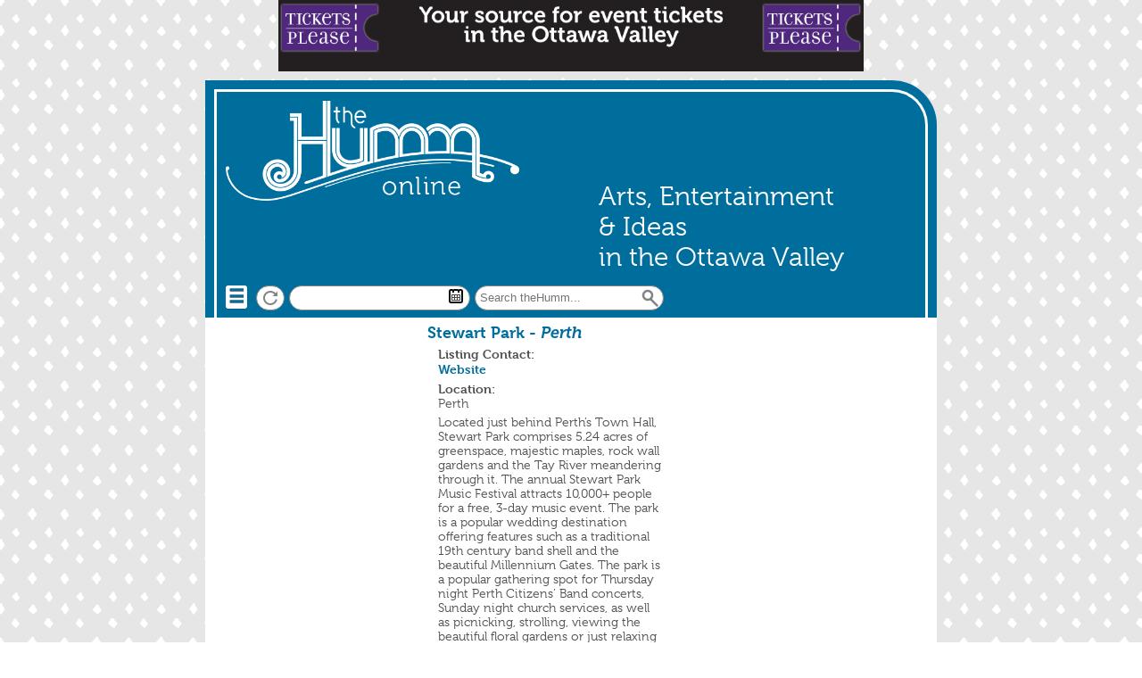

--- FILE ---
content_type: text/html;charset=UTF-8
request_url: https://www.thehumm.com/online/listing_details.cfm?listingid=63489&eventid=8399&type=location
body_size: 4733
content:
 
<!doctype html>
<html class="no-js" lang=""><!-- InstanceBegin template="../Templates/master.dwt.cfm" codeOutsideHTMLIsLocked="false" --><head>
<meta charset="utf-8">
<meta http-equiv="x-ua-compatible" content="ie=edge">
<meta name="viewport" content="width=device-width, initial-scale=1.0, user-scalable=yes">



<!-- InstanceBeginEditable name="EditRegionTitle" -->
<title>


</title>

<!-- load jQuery -->
<script src="http://ajax.googleapis.com/ajax/libs/jquery/1/jquery.js"></script>

<!-- load Galleria -->
<script src="../galleria/galleria-1.2.9.min.js"></script>
<!-- InstanceEndEditable -->
<meta name="Designed by" content="Foil Media. www.foilmedia.ca" />
<meta name="Author" content="Earle Barber and Dagne Forrest" />
<meta name="Robots" content="index,follow"/>
<meta http-equiv="imagetoolbar" content="no" />
<link rel="shortcut icon" href="../favicon.ico" />
<link href="css/reset.css" rel="stylesheet" type="text/css" />
<link href="css/typo.css" rel="stylesheet" type="text/css" />
<link href="css/rs_default.css" rel="stylesheet" type="text/css" />
<link rel="stylesheet" media="screen and (min-width: 480px)" href="css/rs_small.css" type="text/css" />
<link rel="stylesheet" media="screen and (min-width: 650px)" href="css/rs_medium.css" type="text/css" />
<link rel="stylesheet" media="screen and (min-width: 860px)" href="css/rs_desktop.css" type="text/css" />
<link rel="stylesheet" media="screen and (min-width: 1200px)" href="css/rs_large.css" type="text/css" />
<link href="css/calendar.css" rel="stylesheet" type="text/css" />
<link href="css/menu.css" rel="stylesheet" type="text/css" />

<!--Article view details-->

  <meta property="og:image" content="localhost:8501/online/assets/image/img/logo_og.png" />
  
<link rel="stylesheet" href="https://cdn.jsdelivr.net/npm/zebra_datepicker/dist/css/default/zebra_datepicker.min.css">

<script>
  (function(i,s,o,g,r,a,m){i['GoogleAnalyticsObject']=r;i[r]=i[r]||function(){
  (i[r].q=i[r].q||[]).push(arguments)},i[r].l=1*new Date();a=s.createElement(o),
  m=s.getElementsByTagName(o)[0];a.async=1;a.src=g;m.parentNode.insertBefore(a,m)
  })(window,document,'script','//www.google-analytics.com/analytics.js','ga');

  ga('create', 'UA-49371516-1', 'thehumm.com');
  ga('send', 'pageview');

</script>

<script type="text/javascript" src="//use.typekit.net/awg2djr.js"></script>
<script type="text/javascript">try{Typekit.load();}catch(e){}</script>

<!-- InstanceBeginEditable name="head" -->
<style>
#galleria {
	height: 500px;
	margin-left:25px;
}
.galleria-thumbnails .galleria-image {
	width: 70px;
}
#main #galleria .galleria-thumbnails img #main #galleria .galleria-image img {
	margin:0px;
	padding:0px;
}
#main #galleria img {
	margin:0px;
	padding:0px;
}
</style>

<!-- InstanceEndEditable -->

</head>

<body id = 'section-none' class='page-listing_details' >


<a name="top" id="top"></a>
<div id="wrapper" class='group' >
  <div class="wrapper_sidecol_lt"></div>
  <div id="wrapper_2">
    <div id="page" >
      <header> <!-- InstanceBeginEditable name="TopBannerAd" -->        <div  class="top_banner_ad group">
          
      <div class="imagead">
      
       <a href="https://ticketsplease.ca" target="_blank"><img src="TheHummData/ads/home-banner-top/Tickets-Please-banner.png"   /></a>
       
       </div>
       </div>
<!-- InstanceEndEditable -->
        <div id="header_wrapper">
          <div id='header' class="group">
            <div class="header_left"> <a href="index.cfm"><img src="assets/images/img/logo.png" name="logo"  id="logo" /></a> 
 </div>
            <div class="header_right">
              <p>Arts, Entertainment & Ideas<br> in the Ottawa Valley</p>
            </div>
            
          </div>
        </div>
      </header>
      <div class="nav_wrapper group">
        <div id="nav_main" class='group'>
            
  <nav class="menu">
    
      <ul class="active">
        <li class="current-item"><a href="../online/index.cfm">TheHumm</a></li>
        <li><a href="../online/article.cfm?resetsearch=1">Reset Search</a>
        <li><a href="../online/calendar.cfm">Calendar</a> 
            <p><a href="calendar.cfm?eventdate=01/21/2026">Today</a></p>
            <p><a href="calendar.cfm?eventdate=01/22/2026">Tomorrow</a></p>
            
            <p><a href="calendar.cfm?eventdate=01/24/2026">This Weekend</a></p>
            
            <p><a href="calendar.cfm?eventdate=01/31/2026">Next Weekend</a></p>
            
            <p><a href="calendar.cfm?eventdate=02/01/02026">February</a></p>
            
            <p><a href="calendar.cfm?eventdate=03/01/02026">March</a></p>
           </li>
        <li><a href="../online/article.cfm">Articles</a></li>
        <li><a href="../online/directory.cfm">Venues</a></li>
        <li><a href="../online/print-issues-list-the-humm.cfm">Past Issues</a></li>
        <li><a href="../online/contact-the-humm.cfm">About us / Contact</a></li>
        <li><a href="../online/humm-print-ads.cfm">Advertising</a></li>
         <li><a href="../online/support-the-humm.cfm">Help Support theHumm</a></li>
      </ul>
      <a class="toggle-nav" href="#">&#9776;</a>
    
      <div class="searchform"> 
          <form  id="search_form" action="../online/calendar.cfm" method="post">
                      <div class="search">
              <input  type="submit" name="action" value="reset" >
            </div>
            
              <div class="search datepickertext" >
           
                 <input class="datepicker " type="text" id="eventdate" name="eventdate" value="">
              </div>
            
            <div class="search">
              <input   class="search_field" type="search" value="" placeholder="Search theHumm..." name="searchterms" >
              <input  type="submit" name="action" value="search">
            </div>
            <input type="hidden" name="submission" value="yes">
          </form>
         </div>
    
  </nav>
  
    
        </div>
      </div>
      <div id="content" class="group"> <!-- InstanceBeginEditable name="TopBanner" --><!-- InstanceEndEditable -->
        <div id="main" class="group">
          <div id="breadcrumb"> <!-- InstanceBeginEditable name="BreadCrumb" --><!-- InstanceEndEditable --> </div>
          <!-- InstanceBeginEditable name="PageHeading" --> <!-- InstanceEndEditable --> <!-- InstanceBeginEditable name="Content" -->
           
			 <div class="main_content">
			
              <h1>
              Stewart Park 
                - <em>Perth</em>
              
            </h1>
            
            <div class="col_1-1">
              <div class='col_1-2'>
               
                
                <div class="listingdetails">
                  <p><strong>Listing Contact:</strong>
                    
                      <br/><a href="http://www.town.perth.on.ca/siteengine/ActivePage.asp?PageID=90" target="_blank"> Website</a>
                    
                  </p>
                  
                  <p><strong>Location:</strong>
                                                                      <br/>
                    Perth           
                  </p>
                  
                  <p> <p>Located just behind Perth&rsquo;s Town Hall, Stewart Park comprises 5.24 acres of greenspace, majestic maples, rock wall gardens and the Tay River meandering through it. The annual Stewart Park Music Festival attracts 10,000+ people for a free, 3-day music event. The park is a popular wedding destination offering features such as a traditional 19th century band shell and the beautiful Millennium Gates. The park is a popular gathering spot for Thursday night Perth Citizens&rsquo; Band concerts, Sunday night church services, as well as picnicking, strolling, viewing the beautiful floral gardens or just relaxing by the Tay.</p></p>
                  
                  
                  <p><a href="directory.cfm">Back</a></p>
                  
                </div>
                </div>
                <div class='col_1-2'>
                  
                </div>
              
              <div class="col_1-1">
                <div class="inline_ads">
                  <div class="block-ads">
                    
      <div class="imagead_inline">
      
       <a href="http://eepurl.com/gYrwDT" target="_blank"><img src="TheHummData/ads/block-ads/Hummail.png"   /></a>
       
       </div>
      
      <div class="imagead_inline">
      
       <a href="https://ticketsplease.ca" target="_blank"><img src="TheHummData/ads/block-ads/Tickets-Please-block.png"   /></a>
       
       </div>
      
      <div class="imagead_inline">
      
       <a href="https://www.kehladesign.com/" target="_blank"><img src="TheHummData/ads/block-ads/01-2020-Kehla.jpg"   /></a>
       
       </div>
       </div>
                </div>
              </div>
              
              
                         </div>
            <div class='col_1-1'>
              
            </div>
            <div id="social_icons">
          <p>&nbsp;</p>
 			<!-- Go to www.addthis.com/dashboard to customize your tools -->
  			<div class="addthis_inline_share_toolbox"></div>         
 			</div>
          </div>
          
          <!-- InstanceEndEditable --> </div>
        <!-- InstanceBeginEditable name="BottomBanner" --> <!-- InstanceEndEditable --> </div>
      <div id="footer" class="group">
              <div class="returntotop"> <a  class="btn backtotop_btn"  href="#top">BACK TO TOP</a></div>
       </aside>
        <div class="col_1-4">
          <h3>About <em>the</em><strong>Humm</strong></h3>
          <ul>
            <li><a href="about-the-humm.cfm" title="All About theHumm">Read All About It</a></li>
            <li><a href="cool-facts.cfm" title="Cool facts about theHumm">Cool Facts About <em>the</em><strong>Humm</strong></a></li>
            <li><a href="humm-faqs.cfm" title="Humm FAQs">Humm FAQs</a></li>
            <li><a href="contact-the-humm.cfm">Get in Touch</a></li>
          </ul>
        </div>
        <div class="col_1-4">
          <h3>Advertising</h3>
          <ul>
            <li><a href="humm-print-ads.cfm" title="Print ad rates and info for theHumm">Print sizes, rates &amp; deadlines</a></li>
            <li><a href="humm-online-ads.cfm" title="Online ad rates and info for theHumm">Online sizes, rates &amp; deadlines</a></li>
          </ul>
          <h3>Extras</h3>
          <ul>
            <li><a href="ProfileList.cfm">Profiles</a></li>
            <li><a href="GalleryList.cfm">Galleries</a></li>
          </ul>
        </div>
        <div class="col_1-4">
          <h3><em>the</em><strong>Humm</strong> in Print</h3>
          <ul>
            <li><a href="where-to-pick-up-the-humm.cfm" title="Where to get theHumm">Where to Pick Up <em>the</em><strong>Humm</strong></a></li>
            <li><a href="theprinthumm.cfm" title="The current issue of theHumm in electronic format">Current Issue</a></li>
            <li><a href="print-issues-list-the-humm.cfm" title="Archive of Past Issues">Past Issue Archive</a></li>
          </ul>
        </div>
        <div class="right_content">
          <h3>Join Us</h3>
          <a href="https://www.facebook.com/thehummonline" target="_blank"><img class="social" src="assets/images/img/Humm_Icon_FB.png" alt="theHumm on Facebook"  /></a> <a href="https://twitter.com/InfoHumm" target="_blank"><img  class="social" src="assets/images/img/Humm_Icon_Twitter.png" alt="Follow theHumm on Twitter"  /></a> <a href="http://www.youtube.com/user/thehummonline" target="_blank"><img class="social" src="assets/images/img/Humm_Icon_YouTube.png"  /></a>
          <div id="foilmedia">
            <p><a href="http://www.foilmedia.ca" title="Foil Media" target="_blank">Almonte Web Design by Foil Media</a><br />
              <a href="http://www.sumackloft.com/" title="Sumack Loft" target="_blank">Design by Sumack Loft</a></p>
          </div>
        </div>
      </div>
    </div>
  </div>
  <div class="wrapper_sidecol_rt float_rt"></div>
</div>
<script src="https://ajax.googleapis.com/ajax/libs/jquery/3.2.1/jquery.min.js"></script>
<script src="https://cdn.jsdelivr.net/npm/zebra_datepicker/dist/zebra_datepicker.min.js"></script>

 <script type="text/javascript">
jQuery(document).ready(function() {
    jQuery('.toggle-nav').click(function(e) {
        jQuery(this).toggleClass('active');
        jQuery('.menu ul').toggleClass('active');
 
        e.preventDefault();
    });
})
</script>
 <script type="text/javascript">
$(document).ready(function() {

    // assuming the controls you want to attach the plugin to
    // have the "datepicker" class set
    $('input.datepicker').Zebra_DatePicker(
	{
    format: 'm/d/Y'
}
	);

});
</script>
<script>// When the user scrolls the page, execute myFunction
window.onscroll = function() {myFunction()};

// Get the navbar
var navbar = document.getElementById("nav_main");

// Get the offset position of the navbar
var sticky = navbar.offsetTop;

// Add the sticky class to the navbar when you reach its scroll position. Remove "sticky" when you leave the scroll position
function myFunction() {
  if (window.pageYOffset >= sticky) {
    
	navbar.classList.add("sticky")
  } else {
    navbar.classList.remove("sticky");
  }
} </script>
<!-- InstanceBeginEditable name="Script" --><script type="text/javascript" src="//s7.addthis.com/js/300/addthis_widget.js#pubid=ra-5b7eff3a553b9955"></script><!-- InstanceEndEditable --> 

</body>
<!-- InstanceEnd --></html>


--- FILE ---
content_type: text/css
request_url: https://www.thehumm.com/online/css/typo.css
body_size: 1452
content:
/* TYPOGRAPHY */
html, body, ul, ol, li, p, h1, h2, h3, h4, h5, h6, form, fieldset, a, table {
	font: 100% "museo", Helvetica, Arial, sans-serif;
	line-height: 1.3;
}
ul, ol, li, p, h1, h2, h3, h4, h5, h6, form, fieldset, a, table {
 margin-bottom: .3rem;
 margin-bottom: .3rem;
	color: #4d4d4d;
}
img {
}
/* LINKS */
a {
	color: #006e9d;
	font-weight: bold;
}
a:link {
	text-decoration:none
}
a:visited, a:active {
}
a:hover {
	text-decoration:underline;
}
a:hover img {
	opacity:0.9;
	_filter:alpha(opacity=90);
}
/* END LINKS */
    
/* HEADINGS */
h1 {
	FONT-SIZE: 1.15rem;
	font-weight: bold;
	color: #006e9d;
}
h2 {
	FONT-SIZE: 1.15rem;
	font-weight: bold;
	color:  #c76c02;
}
h3 {
	FONT-SIZE: 1rem;
	font-weight: bold;
	color: #666666;
}
h4 {
	FONT-WEIGHT: Bold;
 FONT-SIZE: .9rem;
	font-variant:small-caps;
	color: #AF551B;
}
h5 {
	FONT-WEIGHT: bold;
	FONT-SIZE: 1.5rem;
}
h6 {
	FONT-WEIGHT: bold;
 FONT-SIZE: .8rem;
}
/* END HEADINGS */

/* TEXT */
p {
 font-size: .9rem;
	line-height:1.15;
}
.header_right p{
 font-size: 1.9rem;
	line-height:1.15;
	color: #FFFFFF;	
}
li {
 font-size: .9rem;
  font-size: .9rem;
	line-height:1.15;
}
blockquote {
	margin-left: 10px;
	border-left: 10px solid #ddd;
}
pre {
	font-family: monospace;
}
strong, b {
	font-weight: bold;
}
em, i {
	font-style:italic;
}
/* END TEXT */
    
/* LISTS */
    ul {
}
ul li {
}
ol {
}
ol li {
}
dl {
}
dl dt {
}
dl dd {
}
/* END LISTS */
    
    
/* TABLE */
    table {
/*	margin: 0 0 1.5rem 25px;
	padding: 0;*/
	font-size: 1rem;
}
table caption {
	margin: 0;
	padding: 0 0 1.5rem 0;
	font-weight: bold;
}
th {
	font-weight: bold;
	text-align: left;
}
td {
	font-size: .8em;
}
/* END TABLE */    
    
    hr {
	display: none;
}
div.hr {
	height: 1px;
	margin: 1.5rem 10px;
	border-bottom: 1px dotted black;
}
#content a[href$=".pdf"], #rightcontent a[href$=".pdf"] {
	background: url(../../online/assets/images/img/pdf_link.png) no-repeat right top;
	padding-right: 1em;
}
.updatprocessingcomplete {
	padding:10px 10px 10px 10px;
	background: #0C3;
	border: 1px solid #000;
	width:300px;
	margin-bottom:20px;
}
.updatprocessingerrors {
	padding:10px 10px 10px 10px;
	background: #AD1015;
	border: 1px solid #000;
	width:300px;
	margin-bottom:20px;
}
.rssdate {
 font-size: .7rem;
	color: #333;
}
/* END TYPOGRAPHY */
/* SITE SPECIFIC TYPOGRAPHY */
a.categoryselected {
	color: #333;
}
.headingprefix {
	color: #c76c03;
	font-style: italic;
	font-weight: normal;
}
.directory_heading {
	font-style: italic;
	font-weight: normal;
	font-size:1.0rem;
}
.col_banner h2, .col_banner h2, .col_banner h2 {
	color: #4d4d4d;
}
.col_banner h3, .col_banner h3, .col_banner h3 {
	color: #4d4d4d;
}
#main h1 img {
	padding:0 5px 0 0;
	margin:0;
	font-weight: bold;
}
.venue {
	color: #F00;
}
.eventlistingname {
	color: #999;
}
.exactmatch {
	color: #00F;
}
.ifiia h2{
	color: #e53140;
}
.ifiia h3{
	color: #bdda6f;
}
.col_1-3.ifiia h4{
	color:#e53a40;
	margin: 12px 15px 0px 25px !important;
}
.col_1-3.ifiia h3{
	color:#e53a40;
	margin: 8px 15px 0px 25px !important;
}
.col_1-3.ifiia p{
	margin: 2px 15px 8px 25px !important;
}
/*Event details*/
.event-dates {
	color: #af551b;
}
.event-dates_featured {
	color: #af551b;
	font-weight: bold;
	margin-top:10px;
}
.event-noevents {
	color: #FF3E3E;
}
.event-maineventname {
	color: #FF3E3E;
	font-weight: 200;
	font-size:90%;
}
.event-days {
	color: #C00;
}
.event-time {
	color: #666;
}
.event-name {
	color:  #c73400;
font-weight: bold;
}
.event-main {
	color: #af551b;

}
.event-owner {
	color: #af551b;

}
.event-location {
	color: #af551b;

}
.event-sat_sun{
	background-color:#00F;
}
p.emphasied{
	font-weight: bold;
	font-size:120%;
}
.subhead{
	font-weight: bold;
	 font-size: .9rem;
	line-height:1.15;
	color: #4d4d4d;
	
}

--- FILE ---
content_type: text/css
request_url: https://www.thehumm.com/online/css/rs_default.css
body_size: 4302
content:
body {
	margin: 0;
	padding: 0;
	font-size: 100%;
}
#wrapper {
	width: 100%;
}
#page {
	width:100%;
	padding:0px;
	margin: 0px auto;
	max-width:1200px;
}
#navigation {
	width:100%;
}
#content {
	background: #FFF;
	width: 100%;
	padding-right:1%;
	padding-left:1%;
}
.left_content {
	width:100%;
	padding:0 2% 1.5em;
	padding-bottom:30px;
	float:right;
	margin-top:1em;
}
.main_content {
	width:100%;
	background: #fff;
	float:right;
	padding-top:5px;
}
#main {
	float:right;
	width:100%;
	margin-bottom:20px;
}
.secondary {
	float: right;
	width: 100%;
}
#footer {
	float: left;
	width:100%;
	padding-top:10px;
	padding-bottom:10px;
	background: rgba(51,51,51,0.13);
	padding-right:2%;
	padding-left:2%;
}
/* SITE SPECIFIC LAYOUT */
#wrapper_2 {
	width: 100%;
	/*	min-width:62.5em;*/

	margin: 0px auto;
/*	background:#c4dada;
	background: rgba(174,182,186,.3);*/
	float:left;
}
#header_wrapper {
	width:100%;
	background: rgba(0,110,157,1);
	float:left;
	padding:10px 10px 0 10px;

}
.nav_wrapper {
	width:100%;
	background: rgba(0,110,157,1);
	float:left;
	z-index: 150;
	padding:0 10px 0 10px;
	display:block;
}
#nav_main {
	width:100%;
	padding:0;
	margin:0;
}
.top_banner_ad {
	display:none;
	float:left;
	width:80%;
	height:80px;
	margin-left:10%;
	overflow:hidden;
	margin-bottom:10px;
}
.td_60 {
	width:60%;
}
.td_20 {
	width:20%;
}
/*Layout*/

.navigation_content {
	margin:0 auto;
}
.header_right {
	display:none;
	float:right;
	width:40%;
	margin-top:100px;
}
.header_left {
	width:46%;
	float:left;
}
.header_menu {
	float:right;
}
#logo {
	float:left;
	margin:0px 10px 0px 10px;
}
.fb_icon {
	padding-right:10px;
}
#container {
	width:800px;
	hight:500px;
	margin:0 auto 0 auto;
}
.imagecontainer {
	position: relative;
	width:200;
	float: left;
	z-index:10;
}
.navbutton:hover {
	background-color: transparent;
}
.navbutton span { /*CSS for navigation image*/
	position: absolute;
	text-decoration: none;
	bottom:1px;
	right: 1px;
}
#headernav {
	float: right;
	width:930px;
	margin: 5px 0px 0px;
}
#headernav ul {
	float:right;
}
#headernav li {
	float:left;
	margin:0 10px 0 0;
	list-style: none;
	font-size: 0.85em;
}
#headernav a {
	text-decoration: none;
	color: #999;
}
#headernav a:visited {
	text-decoration: none;
	color: #999;
}
#headernav a:hover {
	text-decoration: none;
	color:  #CCC;
}
/*#main li {
	list-style: disc inside;
}*/
/*FOOTER */
p.clientcopyright {
	margin-bottom:10px;
	color: #000;
}
.foot {
	width:25%;
	float:left;
	text-align:center;
}
.foot li {
	text-decoration: none;
	display: inline;
	list-style-type: none;
	font-size: 0.5em;
}
.foot a, .footer a:link, .footer a:active, .foot a:visited {
	text-decoration: none;
	color: #999;
}
.foot a:hover {
	text-decoration: underline;
}
#foilmedia {
	margin-top:7px;
}
#foilmedia a, #foilmedia a:link {
	text-decoration: none;
	color: #656565;
}
#foilmedia a:hover {
	text-decoration: underline;
}
#foilmedia p {
	font-size: .8em;
}
/* LAYOUT */
/* LAYOUT */
/* LAYOUT */
/* LAYOUT */
/* LAYOUT */
img {
	height:auto;
	max-width:100%;
}
img.centered {
	display: block;
	margin-left: auto;
	margin-right: auto;
}
/*Breadcrumbs*/
#breadcrumb ul {
	padding-left:0;
}
#bread li {
	text-decoration: none;
	display: inline;
	list-style-type: none;
	font-size: .8em;
	margin: 0px;
	padding: 0px;
	background: url(../../gsr_2010/css/none);
}
.img_float_lt {
	float: left;
}
.img_float_rt {
	float: right;
	margin: 0 1%;
}
.img_article {
	float: right;
	margin: 0 1% 5px;
	width:45%;
}
.img_with_caption {
	margin: 0.5em;
	padding: 0.5em;
}
.img_with_caption p {
	text-align: center;
	font-style: italic;
	font-size: smaller;
	text-indent: 0;
	clear:both;
}
.float_rt {
	float: right;
}
.float_lt {
	float: left;
	font-weight: bold;
}
.quote {
	font-style: italic;
	color: #303;
}
.clear_both {
	clear: both;
}
.shadow {
	-moz-box-shadow: -3px 3px 5px #333333;
	-webkit-box-shadow: 3px -3px 5px #333333;
	box-shadow: -3px 3px 5px #333333;
	/* For IE 8 */
-ms-filter: "progid:DXImageTransform.Microsoft.Shadow(Strength=4, Direction=225, Color='#333333')";
/* For IE 5.5 - 7 */
filter: progid:DXImageTransform.Microsoft.Shadow(Strength=4, Direction=225, Color='#333333');
}
/* SPECIFIC LAYOUT */
#submenu ul {
	margin:0;
	padding:0;
	list-style:none;
	float:left;
}
#submenu ul li {
	float:left;
}
#submenu ul a {
	display:block;
	float:left;
	padding:.5em 0 0 2em;
	line-height:1;
	text-decoration:none;
	color:#006e9d;
}
#submenu ul a:hover {
	text-decoration: underline;
}
.right_content {
	width:100%;
	float:right;
	padding: 0 1.5%;
}
.banner_colour_1 {
	background: #f7f1e9;
	border: 1px solid #c76c02;
}
.banner_colour_2 {
	background: #dcdce4;
	border: 1px solid #262c81;
}
.banner_colour_3 {
	background: #eef4f2;
	border: 1px solid #00864c;
}
.banner_colour_4 {
	background: #eaeeef;
}
.banner_colour_5 {
	background: #eaeeef;
	border: 1px solid #f36d40;
}
.tab_wrapper {
	float:left;
}
.tab_content {
	padding: .5em 2%;
	float: left;
	border: 1px solid #999;
	width:100%;
}

.tab {
 border-top-left-radius:.5rem;
	border-top-right-radius:2rem 100%;
	float:left;
	padding: .25em 2% 0;
	border-top: 1px solid #999;
	border-right: 1px solid #999;
	border-left: 1px solid #999;
}
.col_banner {
	width:100%;
	border-top-right-radius:2rem 100%;
	float:left;
	margin-bottom:10px;
	padding:.3em 2%;

}
.content {
	width:100%;
	float:left;
}
.col_1-4 {
	width:25%;
	float:left;
	overflow:hidden;
}
.col_3-4 {
	width:72%;
	float:left;
}
.col_1-2 {
	width:49%;
	float:left;
	padding:0 2%;
}
.col_1-3 {
	width:32%;
	float:left;
}
.col_1-3_rt {
	width:32%;
	float:right;
}
.col_2-3 {
	width:65%;
	float:left;
}
.col_1-1 {
	width:100%;
	float:left;
}
.col_underline {
	width:90%;
	margin-left:4%;
	border-bottom: 1px solid #CCC;
	margin-bottom:5px;
	clear:both;
}
.mast_tag {
	float:right;
	margin-top:0px;
}
.mast_question {
	float:right;
	margin-top:25px;
}
.printhummcover_block {
	width:100%;
	border-bottom: 1px solid #666;
	padding-top:1em;
	visibility:collapse;
}
.printhummcover {
	maxwidth:90%;
	padding-left:20%;
	margin-bottom:1em;
	visibility:visible;
}
.listingdetails {
	margin-bottom:5px;
}
.imageborder {
	border: 1px solid #006e9d;
}
.blogpost img {
	float: right;
}
.blogpost li {
 font-size: .9rem;
	list-style: disc inside;
}
.gift a {
	margin-left:70px;
}
.giftgroup {
	border: 4px double #006e9d;
	border-top-right-radius:2em;
	width:90%;
	margin-left:8%;
	margin-top:10px;
	margin-bottom:10px;
	padding-top:10px;
	padding-bottom:10px;
}
.giftgroupitem {
	border-bottom: 1px dashed #EBEBEB;
}
.giftprice {
	float:right;
	font-weight:bold;
}
.giftitem {
	font-weight:bold;
	color:#af551b;
}
.giftstore {
}
.profile {
	width:100%;
	float:left;
}
.other_content {
	border-radius: 0 50px 0 0;
	border: 1px solid rgba(0,110,157,1);
	background: #F6F6F6;
	padding:5px 10px 5px 5px;
}
#main img.interesticon {
	margin:0 0 0 25px;
}
/* AD layout */
.adtestlist {
	width:90%;
	border-top: 1px dashed #af551b;
	float:left;
	margin-left:5%;
}
#right_content {
	width:23%;
	float:right;
	margin-right:1.5%;
}
#pdf {
	width:100%;
	height:1200px;
}
/*ad zones*/
#home-banner-top {
	width:100%;
	float:left;
}
.home-banner-bottom {
	width:100%;
}
.interest-landing-sponsors {
	width:100%;
}
.interest-content-block {
	width:100%;
}
.wrth-ads {
	width:100%;
	position: relative;
}
.adzone {
	width:100%;
	float:left;
}
#masthead-ad {
	width:250px;
	height:60px;
	float:right;
	background: #006e9d;
	margin-top:15px;
}
/*end ad zones*/
/*#main img {
	max-width:90%;
}*/
.imagead img {
	max-width:100%;
}
.resizeimage {
	max-width:80%;
}
#right_content p, #right_content h1, #right_content h2, #right_content h3, #right_content h4, #right_content h5, #right_content h6, #right_content img, #right_content ul {
	margin-left:0;
	margin-right:0;
}
.textad {
	width:90%;
	clear: both;
	margin-left:5%;
	border: 1px solid #00F;
}
.imagead {
	width:100%;
	padding-bottom:10px;
}
.imagead_inline {
	width:32%;
	padding-left:2%;
	padding-bottom:10px;
	float:left;
}
.inline_ads {
	margin-top:10px;
	margin-bottom:10px;
	padding-top:10px;
	float:left;
	padding-bottom:10px;
	border-bottom: 1px solid #00F;
}
.wrth_watermark {
	position: absolute;
	top: 0px;
	right: 0px;
}
.figcaption {
	text-align:center;
	width:100%;
}
.figure {
	background-color: #F9F9F9;
	border: 1px solid #CCCCCC;
	padding: .5em;
	font-size:.8em;
}
.figure_rt {
	float:right;
	margin-left:.7em;
}
.figure_lt {
	float:left;
	margin-right:.7em;
	margin-left:25px;
}
#main .figure img {
	border: 1px solid #CCCCCC;
	display:block;
	margin:3px auto 3px auto !important;
	padding:0;
}
.seemoreinner {
	border-bottom-left-radius:100vh;
	border-bottom: 7px solid #006E9D;
	border-left: 7px solid #006E9D;
	margin:0 0 5px 5px;
	padding:.3em .3em .3em 2em;
}
.seemore {
	width:96%;
	border-bottom-left-radius:100vh;
	border-bottom: 3px solid #006E9D;
	border-left: 3px solid #006E9D;
	margin-bottom:10px;
	float:right;
}
.seemore_summary {
	width:96%;
	margin-bottom:10px;
	float:right;
	border-bottom: 1px solid #CCC;
	margin-bottom:5px;
}
.event_wrapper {
	float:left;
	margin-bottom:10px;
	width:100%;
	border: 1px solid #666;
	margin-top:1em;
	padding: .4em 2%;
}
.event_detail {
	float:left;
	border-bottom: 1px solid #CCC;
	margin-bottom:.5em;
	width:100%;
}
.cal-col_1 {
	width:30%;
	float:left;
}
.cal-col_2 {
	width:69%;
	float:left;
	padding: 0 1%;
}
.cal-col_3 {
	width:30%;
	float:right;
}
#container {
	width: 300px;
}
#container .item {
	width: 100px;
}
/*featured listings on search page*/
.searchfeatured {
	margin:10px auto;
	width: 80%;
	border: 1px solid #CCC;
	background: #FFC;
}
/*Special directory listing content*/
	.listing-additional-content {
	border: 1px solid #CCCCCC;
	margin-left:25px;
	margin-right:25px;
}
.weblinktext {
	background: #c76c02;
	border: 1px dotted #006e9d;
	margin: 5px 20%;
	padding:2%px;
}
.weblinktext p {
	color: #FFF;
}
#map_canvas {
	width: 90%;
	height: 500px;
	margin:10px auto 20px auto;
	border: 1px solid #E63339
}
#map_canvas img {
	max-width:none;
}
/* CSS definitions for the wrapping div */
.scrollFix {
	line-height: 1.35;
	overflow: hidden;
	white-space: nowrap;
}
.group_event {
	border-bottom:1px solid #999999;
	padding: .5em 1% .5em 1%;
	width:100%;
}
.datechange{
	background: #eaeeef;
}
.highlight{
	border-radius: 20px;
	border: 2px solid  #c73400;
}
.group_event-diff {
	border-bottom:4px solid #999999;
	margin-top:.7em;
	padding-bottom:5px;
	width:100%;
}
.event {
	float:left;
	width:65%;
}
.event_day {
	float:left;
	width:35%;
}
.event-venue {
	width:100%;
	float:right;
}
.an_article {
	border-bottom:1px solid #999999;
	padding-top:.4em;
	padding-bottom:.4em;
}
.article_text {
	width:98%;
	float:left;
	margin-left:1%;
}
.article_text_detail p {
 font-size: 1rem;
	line-height:1.3;
	margin-bottom:1rem;
}
.article_text_detail {
	width:98%;
	float:left;
	margin-left:1%;
}
.inline_ads {
	border-bottom:1px solid #999999;
	border-top:1px solid #999999;
}
.article_img {
	float:right;
	margin-bottom:.5em;
}
.social {
	width:32px;
}
a.backtotop_btn {
	padding:.3em .7em;
	-moz-border-radius: 3px;
	-webkit-border-radius: 3px;
	border-radius: 3px; /* future proofing */
	-khtml-border-radius:3px; /* for old Konqueror browsers */
	border: 1px solid #AF551B;
	float:right;
	background: #fff;
	text-decoration: none;
	margin:.5em 1em .5em .5em;
	color: #AF551B;
	font-weight: 600;
}
a.backtotop_btn:hover {
	background: #dddddd;
	color:rgba(0,110,157,1);
}
#mobilemenu {
	width:100%;
	clear:both;
	background: #fff;
	padding:.25em;
}
.local_calendar {
	float:left;
	width:100%;
}
.featured_events {
	float:left;
	width:100%;
}
.featured_articles {
	float:left;
	width:100%;
}
.datepickertext{display:none;}
.shortdescription{
	color:#808080;
	
	 font-size: .9rem;
	line-height:1.15;
	font-weight: normal;
}
.organisation_select{color:#FF0000;}
/* The sticky class is added to the navbar with JS when it reaches its scroll position */
.sticky {
	position: fixed;
	top: 0;
	border-radius: 25px;
	background: rgba(0,110,157,1);
	border-style: none !important;
}

/* Add some top padding to the page content to prevent sudden quick movement (as the navigation bar gets a new position at the top of the page (position:fixed and top:0) */
.sticky + .content {
  padding-top: 60px;
}




--- FILE ---
content_type: text/css
request_url: https://www.thehumm.com/online/css/rs_small.css
body_size: 274
content:
.group_event {
	width:90%;
}
.group_event-diff {
	width:90%;
}
.event {
	width:55%;
	padding: 0 2%;
}
.event_day {
	width:20%;
}
.event-venue {
	width:25%;
}
.article_img {
	margin-bottom:5em;

}
.printhummcover_block {
	display: table;
	width:100%;
	border-bottom: 1px solid #666;
	padding-top:1em;
		 visibility:visible;
}
.printhummcover {
	display: table-cell;
	float:left;
	width:24%;
	padding-left:2%;
	margin-bottom:1em;
	 visibility:visible;

}
.datepickertext{display:block;}
#logo {
	float:left;
	margin:10px 10px 0px 10px;
}
.fullcalendar{width:100%;}
.fullcalendar a{float:right;}
.articlemore{width:100%;}
.articlemore a{float:left;}
.article_text {
	width:80%;
	float:left;
	margin-left:10%;
}
.img_article {
	float: right;
	margin: 0 1% 5px;
	width:40%;
}

--- FILE ---
content_type: text/css
request_url: https://www.thehumm.com/online/css/rs_medium.css
body_size: 158
content:
.left_content {
	width:30%;
}
.main_content {
	width:70%;

}

#header_wrapper {
	width:100%;
	
	background: rgba(0,110,157,1);
	border-radius: 0 50px 0 0;
	float:left;
	padding:10px 10px 0 10px;

}#header {
	border-radius: 0 40px 0 0;
	border-top: 3px solid #FFF;
	border-right: 3px solid #FFF;
	border-left: 3px solid #FFF;
	width:100%;
	position:relative;
	padding-right:10%;
}
#nav_main {
	border-right: 3px solid #FFF;
	border-left: 3px solid #FFF;
}
.top_banner_ad {
	display:block;

}

--- FILE ---
content_type: text/css
request_url: https://www.thehumm.com/online/css/menu.css
body_size: 1157
content:
/*----- Toggle Button -----*/
.toggle-nav {
	display:none;
}
/*----- Menu -----*/
/*@media screen and (min-width: 860px) {
    .menu {
        width:100%;
        padding:10px 18px;
        box-shadow:0px 1px 1px rgba(0,0,0,0.15);
        border-radius:3px;
        background:#303030;
    }
}
*/
.menu ul {
	display:inline-block;
}
.menu li {
	margin:0px 50px 0px 0px;
	float:left;
	list-style:none;
	font-size:17px;
}
.menu li:last-child {
	margin-right:0px;
}
.menu a {
	color:#fff;
	transition:color linear 0.15s;
}
.menu a:hover, .menu .current-item a {
	text-decoration:none;
	color:#999999;
}


/*----- Responsive -----*/
@media screen and (max-width: 1150px) {
.wrap {
	width:90%;
}
}
.menu {
	position:relative;
	display:inline-block;
	padding-top:10px;
}
.menu ul.active {
	display:none;
}
.menu ul {
	width:100%;
	position:absolute;
	top:120%;
	left:0px;
	padding:10px 18px;
	box-shadow:0px 1px 1px rgba(0,0,0,0.15);
	border-radius:3px;
	background: rgba(0,110,157,1);
}
.menu ul:after {
	width:0px;
	height:0px;
	position:absolute;
	top:0%;
	left:22px;
	content:'';
	transform:translate(0%, -100%);
	border-left:7px solid transparent;
	border-right:7px solid transparent;
	border-bottom:7px solid rgba(0,110,157,1);
}
.menu li {
	margin:5px 0px 5px 0px;
	float:none;
	display:block;
}
.menu a {
	display:block;
}
a.toggle-nav{
	color:rgba(0,110,157,1);
	font-weight: bold;
}
.toggle-nav {
	padding:0 3px;
	margin-left:10px;
	float:left;
	display:inline-block;
	box-shadow:0px 1px 1px rgba(0,0,0,0.15);
	border-radius:3px;
	background:#fff;
	text-shadow:0px 1px 0px rgba(0,0,0,0.5);
	color:#777;
	font-size:20px;
	transition:color linear 0.15s;
}
.toggle-nav:hover, .toggle-nav.active {
	text-decoration:none;
	color:#66a992;
}
.searchform {
	margin:0px 0px 0px 10px;
	float:left;
}

/*#search_form input[type="search"],input[type="date"] {
		border: 1px solid  rgba(0,110,157,1);
	font: bold 12px Arial,Helvetica,Sans-serif;
	color: #bebebe;
	width: 200px;
	padding: 6px 15px 6px 35px;
	-webkit-border-radius: 20px;
	-moz-border-radius: 20px;
	border-radius: 20px;
/*	text-shadow: 0 2px 3px rgba(0, 0, 0, 0.1);
	-webkit-box-shadow: 0 1px 3px rgba(0, 0, 0, 0.15) inset;
	-moz-box-shadow: 0 1px 3px rgba(0, 0, 0, 0.15) inset;
	box-shadow: 0 1px 3px rgba(0, 0, 0, 0.15) inset;
    }*/
/*	#search_form input[type="search"] {
	background: #fcfcfc url(../assets/images/png/glass.png) no-repeat 10px 6px;

    }*/
/*		#search_form input[type="date"] {
	background: #fcfcfc url(../assets/images/png/reset.png) no-repeat 10px 6px;

    }*/
.search
{
	border: 1px solid #858585;
	background-color:#FFF;
	float:left;
	padding:3px 5px;
	border-radius: 20px;
	-webkit-border-radius: 20px;
	-moz-border-radius: 20px;
	border-radius: 20px;
	margin-right:5px;
}

.search input[type="search"]
{
  background: none;
  border: 0 none;
  float: left;
  height: 1.5em;
  line-height: 1.5em;
  margin: 0;
  padding: 3px 0;
  width: 180px;
}

.search input[type="submit"]
{
	background: #fff url(../assets/images/img/glass_2.png);
	border: 0 none;
	height: 1.5em;
	line-height: 1.5em;
	margin: 0;
	text-indent: 100px;
	width: 20px;
}
.search input[type="submit"][ value="search"]:hover 
{
background: #fff url(../assets/images/img/glass_2_hover.png);
}
.search input[value="reset"]
{
	background: #fff url(../assets/images/img/reset_2.png);border:none;
}
.search input[type="submit"][ value="reset"]:hover 
{
	background: #fff url(../assets/images/img/reset_2_hover.png);
}
input#eventdate.datepicker{border:none;}
.menu li p{margin-left:20px}


--- FILE ---
content_type: text/plain
request_url: https://www.google-analytics.com/j/collect?v=1&_v=j102&a=1741054469&t=pageview&_s=1&dl=https%3A%2F%2Fwww.thehumm.com%2Fonline%2Flisting_details.cfm%3Flistingid%3D63489%26eventid%3D8399%26type%3Dlocation&ul=en-us%40posix&sr=1280x720&vp=1280x720&_u=IEBAAAABAAAAACAAI~&jid=390830287&gjid=1330237055&cid=2062409083.1769023589&tid=UA-49371516-1&_gid=536070945.1769023589&_r=1&_slc=1&z=263473552
body_size: -450
content:
2,cG-49LBJ68GY0